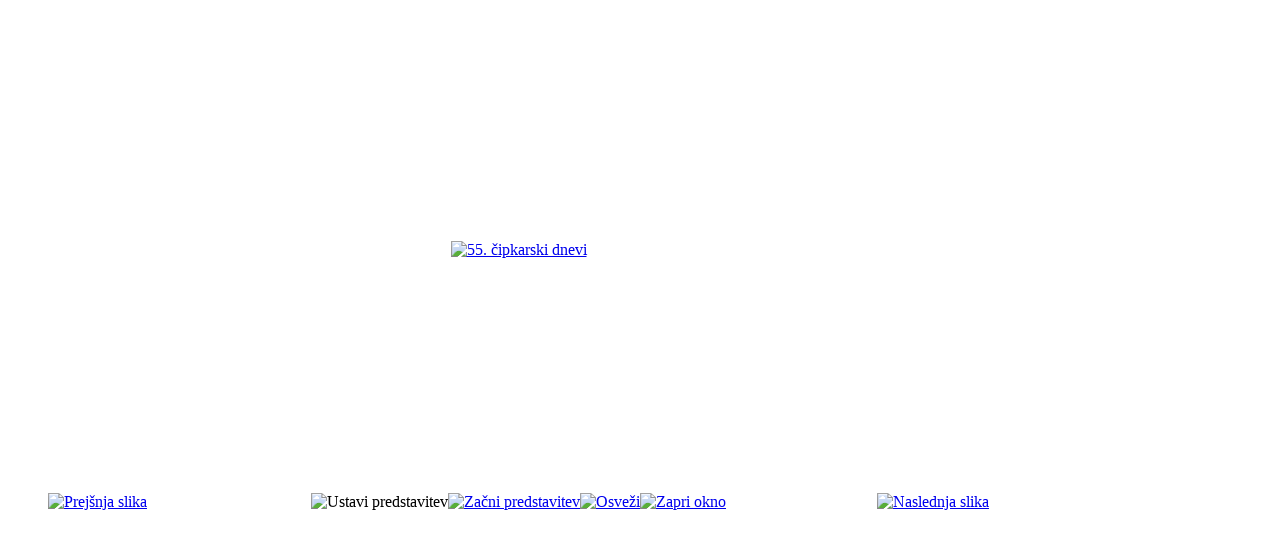

--- FILE ---
content_type: text/html; charset=utf-8
request_url: http://www.td-zelezniki.si/galerija/13-55-cipkarski-dnevi/detail/416-55-cipkarski-dnevi?tmpl=component
body_size: 2487
content:
<!DOCTYPE html>
<html dir="ltr" lang="">
<meta http-equiv="X-UA-Compatible" content="IE=EmulateIE7"/>
<head>
 <base href="http://www.td-zelezniki.si/galerija/13-55-cipkarski-dnevi/detail/416-55-cipkarski-dnevi" />
	<meta http-equiv="content-type" content="text/html; charset=utf-8" />
	<meta name="keywords" content="Turistično društvo, Železniki, čipkarski dnevi, plavž, plnada, turizem, selška dolina" />
	<meta name="description" content="Turistično društvo Železniki" />
	<meta name="generator" content="Joomla! - Open Source Content Management" />
	<title>Galerija</title>
	<link href="/templates/tdzelezniki/favicon.ico" rel="shortcut icon" type="image/vnd.microsoft.icon" />
	<link href="https://ajax.googleapis.com/ajax/libs/jqueryui/1.9.0/themes/base/jquery-ui.css" rel="stylesheet" type="text/css" />
	<link href="/media/com_phocagallery/css/main/phocagallery.css" rel="stylesheet" type="text/css" />
	<link href="/media/com_phocagallery/css/main/rating.css" rel="stylesheet" type="text/css" />
	<link href="/media/com_phocagallery/css/custom/default.css" rel="stylesheet" type="text/css" />
	<script src="https://ajax.googleapis.com/ajax/libs/jquery/1.8/jquery.min.js" type="text/javascript"></script>
	<script src="/plugins/system/jqueryeasy/jquerynoconflict.js" type="text/javascript"></script>
	<script src="https://ajax.googleapis.com/ajax/libs/jqueryui/1.9.0/jquery-ui.min.js" type="text/javascript"></script>
	
	
	<script src="/components/com_phocagallery/assets/fadeslideshow/fadeslideshow.js" type="text/javascript"></script>
	<style type="text/css"> 
 html, body, .contentpane, #all, #main {padding:0px !important;margin:0px !important; width: 100% !important; max-width: 100% !important;} 
body {min-width:100%} 
.rt-container {width:100%} 
 </style>

 <link rel="stylesheet" href="/templates/system/css/system.css" type="text/css" />
 <link rel="stylesheet" href="/templates/system/css/general.css" type="text/css" />
 <link rel="stylesheet" href="/templates/tdzelezniki/css/print.css" type="text/css" />




            <script type="text/javascript">

            var includ = false;

            if (typeof jQuery == "undefined") {  

                includ = true;

            } else {

                parseInt(jQuery.fn.jquery.split(".").join("")) >= 144 ? includ = false : includ = true;

            }

            if (includ) { 

               var head = document.getElementsByTagName("head")[0];

               script = document.createElement("script");

               script.id = "jQuery";

               script.type = "text/javascript";

               script.src = "http://code.jquery.com/jquery-latest.min.js";

               head.appendChild(script); 

            }

            </script>

    <link rel="stylesheet" type="text/css" href="/plugins/system/piskotki/piskotki/style.css"/>

    <script type="text/javascript" src="/plugins/system/piskotki/piskotki/test.js"></script>

    <script type="text/javascript">

    // <![CDATA[

    cc.initialise({

            cookies: {

                    necessary: {}, analytics: {},social: {},

					

            },


			settings: {

			 refreshOnConsent: true,style: "dark",bannerPosition: "bottom",tagPosition: "vertical-left",consenttype: "implicit",onlyshowbanneronce:true,

			 }

    });

    // ]]>

    </script>

</head>
<body class="contentpane">
 <div id="system-message-container">
	</div>

 <script type="text/javascript">
/***********************************************
* Ultimate Fade In Slideshow v2.0- (c) Dynamic Drive DHTML code library (www.dynamicdrive.com)
* This notice MUST stay intact for legal use
* Visit Dynamic Drive at http://www.dynamicdrive.com/ for this script and 100s more
***********************************************/
var phocagallery=new fadeSlideShow({
	wrapperid: "phocaGallerySlideshowC",
	dimensions: [640, 480],
	imagearray: [["/images/phocagallery/cipkarski_2017/thumbs/phoca_thumb_l_dsc_0679.jpg", "", "", ""],
["/images/phocagallery/cipkarski_2017/thumbs/phoca_thumb_l_dsc_1183.jpg", "", "", ""],
["/images/phocagallery/cipkarski_2017/thumbs/phoca_thumb_l_dsc_1186.jpg", "", "", ""],
["/images/phocagallery/cipkarski_2017/thumbs/phoca_thumb_l_dsc_1191.jpg", "", "", ""],
["/images/phocagallery/cipkarski_2017/thumbs/phoca_thumb_l_dsc_1195.jpg", "", "", ""],
["/images/phocagallery/cipkarski_2017/thumbs/phoca_thumb_l_dsc_1203.jpg", "", "", ""],
["/images/phocagallery/cipkarski_2017/thumbs/phoca_thumb_l_dsc_1205.jpg", "", "", ""],
["/images/phocagallery/cipkarski_2017/thumbs/phoca_thumb_l_dsc_1208.jpg", "", "", ""],
["/images/phocagallery/cipkarski_2017/thumbs/phoca_thumb_l_dsc_1209.jpg", "", "", ""],
["/images/phocagallery/cipkarski_2017/thumbs/phoca_thumb_l_dsc_1210.jpg", "", "", ""],
["/images/phocagallery/cipkarski_2017/thumbs/phoca_thumb_l_dsc_1212.jpg", "", "", ""],
["/images/phocagallery/cipkarski_2017/thumbs/phoca_thumb_l_dsc_1214.jpg", "", "", ""],
["/images/phocagallery/cipkarski_2017/thumbs/phoca_thumb_l_dsc_1215.jpg", "", "", ""],
["/images/phocagallery/cipkarski_2017/thumbs/phoca_thumb_l_dsc_1222.jpg", "", "", ""],
["/images/phocagallery/cipkarski_2017/thumbs/phoca_thumb_l_dsc_1225.jpg", "", "", ""],
["/images/phocagallery/cipkarski_2017/thumbs/phoca_thumb_l_dsc_1230.jpg", "", "", ""],
["/images/phocagallery/cipkarski_2017/thumbs/phoca_thumb_l_dsc_1231.jpg", "", "", ""],
["/images/phocagallery/cipkarski_2017/thumbs/phoca_thumb_l_dsc_1244.jpg", "", "", ""],
["/images/phocagallery/cipkarski_2017/thumbs/phoca_thumb_l_dsc_1249.jpg", "", "", ""],
["/images/phocagallery/cipkarski_2017/thumbs/phoca_thumb_l_dsc_1263.jpg", "", "", ""],
["/images/phocagallery/cipkarski_2017/thumbs/phoca_thumb_l_dsc_1264.jpg", "", "", ""],
["/images/phocagallery/cipkarski_2017/thumbs/phoca_thumb_l_dsc_1269.jpg", "", "", ""],
["/images/phocagallery/cipkarski_2017/thumbs/phoca_thumb_l_dsc_1299.jpg", "", "", ""],
["/images/phocagallery/cipkarski_2017/thumbs/phoca_thumb_l_dsc_1307.jpg", "", "", ""],
["/images/phocagallery/cipkarski_2017/thumbs/phoca_thumb_l_dsc_1317.jpg", "", "", ""]
],
	displaymode: {type:'auto', pause: 2000, cycles:0, wraparound:false, randomize: 0},
	persist: false,
	fadeduration: 3000,
	descreveal: "peekaboo",
	togglerid: "",
})
</script>
<div id="phocagallery" class="pg-detail-view"><div class="ph-mc" style="padding-top:10px"><table border="0" class="ph-w100 ph-mc" cellpadding="0" cellspacing="0"><tr><td colspan="6" align="center" valign="middle" style="height:480px;vertical-align: middle;" ><div id="phocaGalleryImageBox" style="width:640px;margin: auto;padding: 0;"><a href="#" onclick="window.parent.SqueezeBox.close();" style="margin:auto;padding:0"><img src="/images/phocagallery/cipkarski_2017/thumbs/phoca_thumb_l_dsc_1222.jpg" alt="55. čipkarski dnevi" class="pg-detail-image img img-responsive" /></a></div></td></tr><tr><td colspan="6"><div style="padding:0;margin:0;height:3px;font-size:0px;">&nbsp;</div></td></tr><tr><td align="left" width="30%" style="padding-left:48px"><div class="pg-imgbgd"><a href="/galerija/13-55-cipkarski-dnevi/detail/415-55-cipkarski-dnevi?tmpl=component" title="Prejšnja slika" id="prev" ><img src="/media/com_phocagallery/images/icon-prev.png" alt="Prejšnja slika" /></a></div></td><td align="center"><img src="/media/com_phocagallery/images/icon-stop-grey.png" alt="Ustavi predstavitev" /></td><td align="center"><div class="pg-imgbgd"><a href="/galerija/13-55-cipkarski-dnevi/detail/416-55-cipkarski-dnevi?tmpl=component&amp;phocaslideshow=1" title="Začni predstavitev"><img src="/media/com_phocagallery/images/icon-play.png" alt="Začni predstavitev" /></a></div></td><td align="center"><div class="pg-imgbgd"><a href="/galerija/13-55-cipkarski-dnevi/detail/416-55-cipkarski-dnevi?tmpl=component" onclick="window.location.reload(true);" title="Osveži" ><img src="/media/com_phocagallery/images/icon-reload.png" alt="Osveži" /></a></div></td><td align="center"><div class="pg-imgbgd"><a href="/galerija/13-55-cipkarski-dnevi/detail/416-55-cipkarski-dnevi" onclick="window.parent.SqueezeBox.close();" title="Zapri okno" ><img src="/media/com_phocagallery/images/icon-exit.png" alt="Zapri okno" /></a></div></td><td align="right" width="30%" style="padding-right:48px"><div class="pg-imgbgd"><a href="/galerija/13-55-cipkarski-dnevi/detail/417-55-cipkarski-dnevi?tmpl=component" title="Naslednja slika" id="next" ><img src="/media/com_phocagallery/images/icon-next.png" alt="Naslednja slika" /></div></td></tr></table></div></div><div id="phocaGallerySlideshowC" style="display:none"></div>
</body>
</html>
